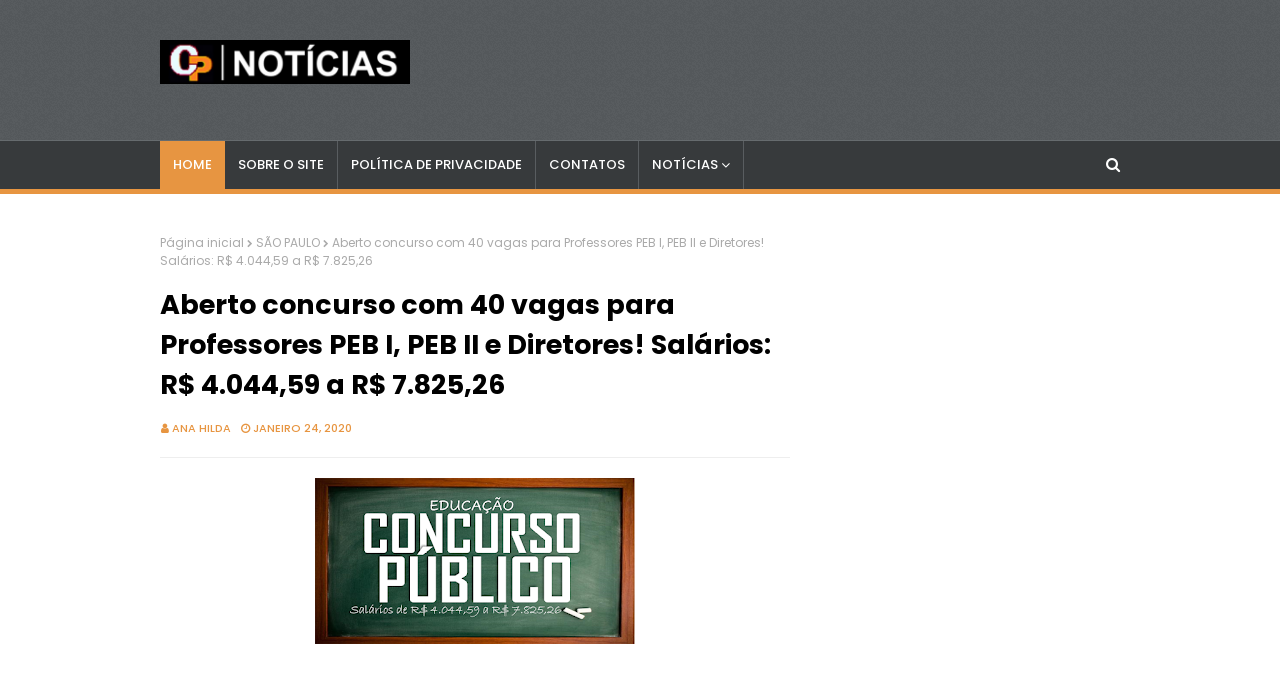

--- FILE ---
content_type: text/html; charset=utf-8
request_url: https://www.google.com/recaptcha/api2/aframe
body_size: 263
content:
<!DOCTYPE HTML><html><head><meta http-equiv="content-type" content="text/html; charset=UTF-8"></head><body><script nonce="aHIsUDT-os-nHyx545ta1w">/** Anti-fraud and anti-abuse applications only. See google.com/recaptcha */ try{var clients={'sodar':'https://pagead2.googlesyndication.com/pagead/sodar?'};window.addEventListener("message",function(a){try{if(a.source===window.parent){var b=JSON.parse(a.data);var c=clients[b['id']];if(c){var d=document.createElement('img');d.src=c+b['params']+'&rc='+(localStorage.getItem("rc::a")?sessionStorage.getItem("rc::b"):"");window.document.body.appendChild(d);sessionStorage.setItem("rc::e",parseInt(sessionStorage.getItem("rc::e")||0)+1);localStorage.setItem("rc::h",'1769903626263');}}}catch(b){}});window.parent.postMessage("_grecaptcha_ready", "*");}catch(b){}</script></body></html>

--- FILE ---
content_type: text/javascript; charset=UTF-8
request_url: https://www.contratandoprofessores.com/feeds/posts/default?alt=json-in-script&max-results=4&callback=jQuery1124012451644307333587_1769903623356&_=1769903623357
body_size: 7203
content:
// API callback
jQuery1124012451644307333587_1769903623356({"version":"1.0","encoding":"UTF-8","feed":{"xmlns":"http://www.w3.org/2005/Atom","xmlns$openSearch":"http://a9.com/-/spec/opensearchrss/1.0/","xmlns$blogger":"http://schemas.google.com/blogger/2008","xmlns$georss":"http://www.georss.org/georss","xmlns$gd":"http://schemas.google.com/g/2005","xmlns$thr":"http://purl.org/syndication/thread/1.0","id":{"$t":"tag:blogger.com,1999:blog-6510729633817421850"},"updated":{"$t":"2026-01-23T08:31:52.209-03:00"},"category":[{"term":"CONCURSOS"},{"term":"SÃO PAULO"},{"term":"EMPREGOS"},{"term":"PROCESSO SELETIVO"},{"term":"DICAS"},{"term":"EDUCAÇÃO"},{"term":"NOTÍCIAS"},{"term":"ECONOMIA"},{"term":"RIO DE JANEIRO"},{"term":"ESTÁGIOS"},{"term":"SETOR 3"},{"term":"CURSOS"},{"term":"BAHIA"},{"term":"PARANÁ"},{"term":"MINAS GERAIS"},{"term":"SANTA CATARINA"},{"term":"SESI\/SENAI"},{"term":"GOIÁS\/DF"},{"term":"PERNAMBUCO"},{"term":"BRASIL"},{"term":"SENAC\/SESC"},{"term":"CEARÁ"},{"term":"NACIONAL"},{"term":"BEM-ESTAR \u0026 SAÚDE"},{"term":"conc"}],"title":{"type":"text","$t":"CP Notícias"},"subtitle":{"type":"html","$t":""},"link":[{"rel":"http://schemas.google.com/g/2005#feed","type":"application/atom+xml","href":"https:\/\/www.contratandoprofessores.com\/feeds\/posts\/default"},{"rel":"self","type":"application/atom+xml","href":"https:\/\/www.blogger.com\/feeds\/6510729633817421850\/posts\/default?alt=json-in-script\u0026max-results=4"},{"rel":"alternate","type":"text/html","href":"https:\/\/www.contratandoprofessores.com\/"},{"rel":"hub","href":"http://pubsubhubbub.appspot.com/"},{"rel":"next","type":"application/atom+xml","href":"https:\/\/www.blogger.com\/feeds\/6510729633817421850\/posts\/default?alt=json-in-script\u0026start-index=5\u0026max-results=4"}],"author":[{"name":{"$t":"Matos Lima"},"uri":{"$t":"http:\/\/www.blogger.com\/profile\/13497687178426173044"},"email":{"$t":"noreply@blogger.com"},"gd$image":{"rel":"http://schemas.google.com/g/2005#thumbnail","width":"16","height":"16","src":"https:\/\/img1.blogblog.com\/img\/b16-rounded.gif"}}],"generator":{"version":"7.00","uri":"http://www.blogger.com","$t":"Blogger"},"openSearch$totalResults":{"$t":"8140"},"openSearch$startIndex":{"$t":"1"},"openSearch$itemsPerPage":{"$t":"4"},"entry":[{"id":{"$t":"tag:blogger.com,1999:blog-6510729633817421850.post-1943346184633034761"},"published":{"$t":"2026-01-09T12:11:00.001-03:00"},"updated":{"$t":"2026-01-09T12:11:39.884-03:00"},"title":{"type":"text","$t":"Processo Seletivo em RJ com 124 vagas e salários de até R$ 6.248,54"},"content":{"type":"html","$t":"\u003Ch1\u003E\u003Cdiv class=\"separator\" style=\"clear: both; text-align: center;\"\u003E\u003Ca href=\"https:\/\/blogger.googleusercontent.com\/img\/b\/R29vZ2xl\/AVvXsEjUAsTQlPQIrc79YsUunm3Weoub-PO4EUZXriCNEj_JXp9ML87Tvw6PgQeQLNxRLjKcQylxjM7LdFhDg9AOE8b1l1vKOFOwGP3UprFhgXuBLEwp7n74zilxs6vAHBRHfF_wdzISWzJB12rLMbEx-HMQZHvuLoP6wy0B4CbJ4pR9trXp8wtrapZCVjrNqKM\/s2354\/TDGYASHJ2DSA.png\" imageanchor=\"1\" style=\"margin-left: 1em; margin-right: 1em;\"\u003E\u003Cimg border=\"0\" data-original-height=\"1487\" data-original-width=\"2354\" height=\"202\" src=\"https:\/\/blogger.googleusercontent.com\/img\/b\/R29vZ2xl\/AVvXsEjUAsTQlPQIrc79YsUunm3Weoub-PO4EUZXriCNEj_JXp9ML87Tvw6PgQeQLNxRLjKcQylxjM7LdFhDg9AOE8b1l1vKOFOwGP3UprFhgXuBLEwp7n74zilxs6vAHBRHfF_wdzISWzJB12rLMbEx-HMQZHvuLoP6wy0B4CbJ4pR9trXp8wtrapZCVjrNqKM\/s320\/TDGYASHJ2DSA.png\" width=\"320\" \/\u003E\u003C\/a\u003E\u003C\/div\u003E\u003Cbr \/\u003E\u003Cspan style=\"font-family: arial;\"\u003E\u003Cbr \/\u003E\u003C\/span\u003E\u003C\/h1\u003E\n\n\u003Cp\u003E\u003Cspan style=\"font-family: arial;\"\u003E\nNo estado do Rio de Janeiro, a\u0026nbsp;\u003Ca href=\"https:\/\/cabofrio.rj.gov.br\/\" style=\"background-color: white; box-sizing: border-box; color: #205c98; font-weight: bold; margin: 0px; padding: 0px; text-align: justify; text-decoration-line: none; text-indent: 40px;\" target=\"_blank\"\u003EPrefeitura de Cabo Frio\u003C\/a\u003E\u0026nbsp;anunciou a abertura de um \u003Cstrong\u003EProcesso Seletivo\u003C\/strong\u003E com o objetivo de \u003Cstrong\u003Econtratar profissionais\u003C\/strong\u003E para atuação por tempo determinado, com \u003Cstrong\u003Esalários de R$ 3.124,28 a R$ 6.248,54\u003C\/strong\u003E e jornadas de \u003Cstrong\u003E30 a 44 horas semanais\u003C\/strong\u003E.\n\u003C\/span\u003E\u003C\/p\u003E\n\n\u003Cp\u003E\u003Cspan style=\"font-family: arial;\"\u003E\nAs oportunidades são para candidatos com \u003Cstrong\u003Eensino fundamental, médio, técnico e superior\u003C\/strong\u003E, conforme o cargo, além de outros requisitos previstos no edital (como \u003Cstrong\u003Eregistro em conselho\u003C\/strong\u003E quando aplicável e \u003Cstrong\u003ECNH\u003C\/strong\u003E em algumas funções).\n\u003C\/span\u003E\u003C\/p\u003E\n\n\u003Cspan style=\"font-family: arial;\"\u003E\u003C!--🔥 ANÚNCIO 1 – APÓS BLOCO INICIAL--\u003E\n\u003Cscript async=\"\" crossorigin=\"anonymous\" src=\"https:\/\/pagead2.googlesyndication.com\/pagead\/js\/adsbygoogle.js?client=ca-pub-7665980295957461\"\u003E\u003C\/script\u003E\n\u003C\/span\u003E\u003Cins class=\"adsbygoogle\" data-ad-client=\"ca-pub-7665980295957461\" data-ad-format=\"auto\" data-ad-slot=\"3583816856\" data-full-width-responsive=\"true\" style=\"display: block;\"\u003E\u003C\/ins\u003E\n\u003Cspan style=\"font-family: arial;\"\u003E\u003Cscript\u003E\n     (adsbygoogle = window.adsbygoogle || []).push({});\n\u003C\/script\u003E\n\n\u003C\/span\u003E\u003Ch2\u003E\u003Cspan style=\"font-family: arial;\"\u003ECargos e vagas\u003C\/span\u003E\u003C\/h2\u003E\n\n\u003Ch3\u003E\u003Cspan style=\"font-family: arial;\"\u003EGrupo I\u003C\/span\u003E\u003C\/h3\u003E\n\u003Cul\u003E\n  \u003Cli\u003E\u003Cspan style=\"font-family: arial;\"\u003EAuxiliar de Serviços Gerais (12 vagas)\u003C\/span\u003E\u003C\/li\u003E\n  \u003Cli\u003E\u003Cspan style=\"font-family: arial;\"\u003EMotorista (1 vaga)\u003C\/span\u003E\u003C\/li\u003E\n  \u003Cli\u003E\u003Cspan style=\"font-family: arial;\"\u003EMotorista II (1 vaga)\u003C\/span\u003E\u003C\/li\u003E\n  \u003Cli\u003E\u003Cspan style=\"font-family: arial;\"\u003EVigia (3 vagas)\u003C\/span\u003E\u003C\/li\u003E\n  \u003Cli\u003E\u003Cspan style=\"font-family: arial;\"\u003EAuxiliar Administrativo (36 vagas)\u003C\/span\u003E\u003C\/li\u003E\n  \u003Cli\u003E\u003Cspan style=\"font-family: arial;\"\u003ECuidador (7 vagas)\u003C\/span\u003E\u003C\/li\u003E\n  \u003Cli\u003E\u003Cspan style=\"font-family: arial;\"\u003EAuxiliar de Saúde Bucal (3 vagas)\u003C\/span\u003E\u003C\/li\u003E\n  \u003Cli\u003E\u003Cspan style=\"font-family: arial;\"\u003ETécnico em Enfermagem (14 vagas)\u003C\/span\u003E\u003C\/li\u003E\n  \u003Cli\u003E\u003Cspan style=\"font-family: arial;\"\u003ETécnico em Laboratório (1 vaga)\u003C\/span\u003E\u003C\/li\u003E\n\u003C\/ul\u003E\n\n\u003Ch3\u003E\u003Cspan style=\"font-family: arial;\"\u003EGrupo II\u003C\/span\u003E\u003C\/h3\u003E\n\u003Cul\u003E\n  \u003Cli\u003E\u003Cspan style=\"font-family: arial;\"\u003EEnfermeiro (20 vagas)\u003C\/span\u003E\u003C\/li\u003E\n  \u003Cli\u003E\u003Cspan style=\"font-family: arial;\"\u003EFarmacêutico (3 vagas)\u003C\/span\u003E\u003C\/li\u003E\n  \u003Cli\u003E\u003Cspan style=\"font-family: arial;\"\u003EAssistente Social (2 vagas)\u003C\/span\u003E\u003C\/li\u003E\n  \u003Cli\u003E\u003Cspan style=\"font-family: arial;\"\u003ENutricionista (2 vagas)\u003C\/span\u003E\u003C\/li\u003E\n  \u003Cli\u003E\u003Cspan style=\"font-family: arial;\"\u003EFisioterapeuta (2 vagas)\u003C\/span\u003E\u003C\/li\u003E\n  \u003Cli\u003E\u003Cspan style=\"font-family: arial;\"\u003EPsicólogo (2 vagas)\u003C\/span\u003E\u003C\/li\u003E\n  \u003Cli\u003E\u003Cspan style=\"font-family: arial;\"\u003EBiólogo (2 vagas)\u003C\/span\u003E\u003C\/li\u003E\n  \u003Cli\u003E\u003Cspan style=\"font-family: arial;\"\u003EFonoaudiólogo (1 vaga)\u003C\/span\u003E\u003C\/li\u003E\n  \u003Cli\u003E\u003Cspan style=\"font-family: arial;\"\u003EEducador Físico (1 vaga)\u003C\/span\u003E\u003C\/li\u003E\n  \u003Cli\u003E\u003Cspan style=\"font-family: arial;\"\u003EOdontólogo (1 vaga)\u003C\/span\u003E\u003C\/li\u003E\n\u003C\/ul\u003E\n\n\u003Ch3\u003E\u003Cspan style=\"font-family: arial;\"\u003EGrupo III\u003C\/span\u003E\u003C\/h3\u003E\n\u003Cul\u003E\n  \u003Cli\u003E\u003Cspan style=\"font-family: arial;\"\u003EMédico Módulo de Família (10 vagas)\u003C\/span\u003E\u003C\/li\u003E\n\u003C\/ul\u003E\n\n\u003Cspan style=\"font-family: arial;\"\u003E\u003C!--🔥 ANÚNCIO 2 – MEIO (APÓS LISTA DE VAGAS)--\u003E\n\u003Cscript async=\"\" crossorigin=\"anonymous\" src=\"https:\/\/pagead2.googlesyndication.com\/pagead\/js\/adsbygoogle.js?client=ca-pub-7665980295957461\"\u003E\u003C\/script\u003E\n\u003C\/span\u003E\u003Cins class=\"adsbygoogle\" data-ad-client=\"ca-pub-7665980295957461\" data-ad-format=\"auto\" data-ad-slot=\"3583816856\" data-full-width-responsive=\"true\" style=\"display: block;\"\u003E\u003C\/ins\u003E\n\u003Cspan style=\"font-family: arial;\"\u003E\u003Cscript\u003E\n     (adsbygoogle = window.adsbygoogle || []).push({});\n\u003C\/script\u003E\n\n\u003C\/span\u003E\u003Ch2\u003E\u003Cspan style=\"font-family: arial;\"\u003EInscrições\u003C\/span\u003E\u003C\/h2\u003E\n\n\u003Cp\u003E\u003Cspan style=\"font-family: arial;\"\u003E\nPara realizar a inscrição, o candidato deverá acessar o endereço eletrônico:\u0026nbsp;\u003Ca href=\"https:\/\/prossim.uerj.br\/\" style=\"background-color: white; box-sizing: border-box; color: #205c98; font-weight: bold; margin: 0px; padding: 0px; text-align: justify; text-decoration-line: none; text-indent: 40px;\" target=\"_blank\"\u003Ehttps:\/\/prossim.uerj.br\/\u003C\/a\u003E, dentro do período definido para cada grupo:\n\u003C\/span\u003E\u003C\/p\u003E\n\n\u003Cul\u003E\n  \u003Cli\u003E\u003Cspan style=\"font-family: arial;\"\u003E\u003Cstrong\u003EGrupo I:\u003C\/strong\u003E 5 a 21 de janeiro de 2026 (até 16h do último dia)\u003C\/span\u003E\u003C\/li\u003E\n  \u003Cli\u003E\u003Cspan style=\"font-family: arial;\"\u003E\u003Cstrong\u003EGrupo II:\u003C\/strong\u003E 12 a 23 de fevereiro de 2026 (até 16h do último dia)\u003C\/span\u003E\u003C\/li\u003E\n  \u003Cli\u003E\u003Cspan style=\"font-family: arial;\"\u003E\u003Cstrong\u003EGrupo III:\u003C\/strong\u003E 20 a 30 de março de 2026 (até 16h do último dia)\u003C\/span\u003E\u003C\/li\u003E\n\u003C\/ul\u003E\n\n\u003Ch2\u003E\u003Cspan style=\"font-family: arial;\"\u003EEtapas da seleção\u003C\/span\u003E\u003C\/h2\u003E\n\n\u003Cp\u003E\u003Cspan style=\"font-family: arial;\"\u003E\nComo forma de seleção, os candidatos serão avaliados mediante \u003Cstrong\u003Eanálise de currículo\u003C\/strong\u003E, de acordo com os critérios de pontuação previstos no edital.\n\u003C\/span\u003E\u003C\/p\u003E\n\n\u003Ch2\u003E\u003Cspan style=\"font-family: arial;\"\u003EValidade\u003C\/span\u003E\u003C\/h2\u003E\n\n\u003Cp\u003E\u003Cspan style=\"font-family: arial;\"\u003E\nO prazo de validade do Processo Seletivo é de \u003Cstrong\u003E12 meses\u003C\/strong\u003E, a contar da data da homologação, com possibilidade de prorrogação por igual período.\n\u003C\/span\u003E\u003C\/p\u003E\n\n\u003Cspan style=\"font-family: arial;\"\u003E\u003C!--🔥 ANÚNCIO 3 – FINAL--\u003E\n\u003Cscript async=\"\" crossorigin=\"anonymous\" src=\"https:\/\/pagead2.googlesyndication.com\/pagead\/js\/adsbygoogle.js?client=ca-pub-7665980295957461\"\u003E\u003C\/script\u003E\n\u003C\/span\u003E\u003Cins class=\"adsbygoogle\" data-ad-client=\"ca-pub-7665980295957461\" data-ad-format=\"auto\" data-ad-slot=\"3583816856\" data-full-width-responsive=\"true\" style=\"display: block;\"\u003E\u003C\/ins\u003E\n\u003Cspan style=\"font-family: arial;\"\u003E\u003Cscript\u003E\n     (adsbygoogle = window.adsbygoogle || []).push({});\n\u003C\/script\u003E\n\n\u003C\/span\u003E\u003Ch2\u003E\u003Cspan style=\"font-family: arial;\"\u003EMais informações\u003C\/span\u003E\u003C\/h2\u003E\n\n\u003Cp\u003E\u003Cspan style=\"font-family: arial;\"\u003E\nMais detalhes, requisitos e critérios de pontuação podem ser consultados no \u003Cstrong\u003Eedital completo\u003C\/strong\u003E divulgado pela Prefeitura de Cabo Frio.\n\u003C\/span\u003E\u003C\/p\u003E\n"},"link":[{"rel":"replies","type":"application/atom+xml","href":"https:\/\/www.contratandoprofessores.com\/feeds\/1943346184633034761\/comments\/default","title":"Postar comentários"},{"rel":"replies","type":"text/html","href":"https:\/\/www.contratandoprofessores.com\/2026\/01\/processo-seletivo-em-rj-com-124-vagas-e.html#comment-form","title":"0 Comentários"},{"rel":"edit","type":"application/atom+xml","href":"https:\/\/www.blogger.com\/feeds\/6510729633817421850\/posts\/default\/1943346184633034761"},{"rel":"self","type":"application/atom+xml","href":"https:\/\/www.blogger.com\/feeds\/6510729633817421850\/posts\/default\/1943346184633034761"},{"rel":"alternate","type":"text/html","href":"https:\/\/www.contratandoprofessores.com\/2026\/01\/processo-seletivo-em-rj-com-124-vagas-e.html","title":"Processo Seletivo em RJ com 124 vagas e salários de até R$ 6.248,54"}],"author":[{"name":{"$t":"Ana Hilda"},"uri":{"$t":"http:\/\/www.blogger.com\/profile\/11576709688666391642"},"email":{"$t":"noreply@blogger.com"},"gd$image":{"rel":"http://schemas.google.com/g/2005#thumbnail","width":"16","height":"16","src":"https:\/\/img1.blogblog.com\/img\/b16-rounded.gif"}}],"media$thumbnail":{"xmlns$media":"http://search.yahoo.com/mrss/","url":"https:\/\/blogger.googleusercontent.com\/img\/b\/R29vZ2xl\/AVvXsEjUAsTQlPQIrc79YsUunm3Weoub-PO4EUZXriCNEj_JXp9ML87Tvw6PgQeQLNxRLjKcQylxjM7LdFhDg9AOE8b1l1vKOFOwGP3UprFhgXuBLEwp7n74zilxs6vAHBRHfF_wdzISWzJB12rLMbEx-HMQZHvuLoP6wy0B4CbJ4pR9trXp8wtrapZCVjrNqKM\/s72-c\/TDGYASHJ2DSA.png","height":"72","width":"72"},"thr$total":{"$t":"0"}},{"id":{"$t":"tag:blogger.com,1999:blog-6510729633817421850.post-8494209467679387819"},"published":{"$t":"2026-01-09T11:20:00.002-03:00"},"updated":{"$t":"2026-01-09T11:20:11.870-03:00"},"title":{"type":"text","$t":"Concurso Público do CRFa-1ª Região no RJ: salários de R$ 2.777,41 a R$ 4.862,45"},"content":{"type":"html","$t":"\u003Ch1\u003E\u003Cdiv class=\"separator\" style=\"clear: both; text-align: center;\"\u003E\u003Ca href=\"https:\/\/blogger.googleusercontent.com\/img\/b\/R29vZ2xl\/AVvXsEisjembd3g8ZUoKzko8eWzavSznjKxwOb1l0XxQmv0iogS7PpW_wTSjlmuahAK8VO_vkjzCQsYBacXkLQJFztY4usY46ylx6i7URc6Qd5QAynRVVtShixcjU9Kv71TRxGZhj0dpMx4oCijZ06YGAxs1u3x3vFydJtZA3NNEEMAAM1pU6Z3CT9a912fxWNg\/s2354\/dtgsayhuj2dsa.png\" imageanchor=\"1\" style=\"margin-left: 1em; margin-right: 1em;\"\u003E\u003Cimg border=\"0\" data-original-height=\"1487\" data-original-width=\"2354\" height=\"202\" src=\"https:\/\/blogger.googleusercontent.com\/img\/b\/R29vZ2xl\/AVvXsEisjembd3g8ZUoKzko8eWzavSznjKxwOb1l0XxQmv0iogS7PpW_wTSjlmuahAK8VO_vkjzCQsYBacXkLQJFztY4usY46ylx6i7URc6Qd5QAynRVVtShixcjU9Kv71TRxGZhj0dpMx4oCijZ06YGAxs1u3x3vFydJtZA3NNEEMAAM1pU6Z3CT9a912fxWNg\/s320\/dtgsayhuj2dsa.png\" width=\"320\" \/\u003E\u003C\/a\u003E\u003C\/div\u003E\u003Cbr \/\u003E\u003Cspan style=\"font-family: arial;\"\u003E\u003Cbr \/\u003E\u003C\/span\u003E\u003C\/h1\u003E\n\n\u003Cp\u003E\u003Cspan style=\"font-family: arial;\"\u003E\nO\u0026nbsp;\u003Ca href=\"https:\/\/crefono1.org.br\/\" style=\"background-color: white; box-sizing: border-box; color: #205c98; font-weight: bold; margin: 0px; padding: 0px; text-align: justify; text-decoration-line: none; text-indent: 40px;\" target=\"_blank\"\u003EConselho Regional De Fonoaudiologia Da 1ª Região - CRFa - 1ª Região\u003C\/a\u003E\u0026nbsp;anunciou a abertura de \u003Cstrong\u003EConcurso Público\u003C\/strong\u003E com o objetivo de \u003Cstrong\u003Econtratar e formar cadastro de reserva\u003C\/strong\u003E de profissionais para atuação no \u003Cstrong\u003ERio de Janeiro\u003C\/strong\u003E, com \u003Cstrong\u003Esalários de R$ 2.777,41 a R$ 4.862,45\u003C\/strong\u003E e \u003Cstrong\u003Ebenefícios\u003C\/strong\u003E.\n\u003C\/span\u003E\u003C\/p\u003E\n\n\u003Cp\u003E\u003Cspan style=\"font-family: arial;\"\u003E\nAs oportunidades contemplam candidatos de \u003Cstrong\u003Enível médio e nível superior\u003C\/strong\u003E, conforme o cargo pretendido, para jornada de \u003Cstrong\u003E30 a 40 horas semanais\u003C\/strong\u003E.\n\u003C\/span\u003E\u003C\/p\u003E\n\n\u003Cspan style=\"font-family: arial;\"\u003E\u003C!--🔥 ANÚNCIO 1 – APÓS BLOCO INICIAL--\u003E\n\u003Cscript async=\"\" crossorigin=\"anonymous\" src=\"https:\/\/pagead2.googlesyndication.com\/pagead\/js\/adsbygoogle.js?client=ca-pub-7665980295957461\"\u003E\u003C\/script\u003E\n\u003C\/span\u003E\u003Cins class=\"adsbygoogle\" data-ad-client=\"ca-pub-7665980295957461\" data-ad-format=\"auto\" data-ad-slot=\"3583816856\" data-full-width-responsive=\"true\" style=\"display: block;\"\u003E\u003C\/ins\u003E\n\u003Cspan style=\"font-family: arial;\"\u003E\u003Cscript\u003E\n     (adsbygoogle = window.adsbygoogle || []).push({});\n\u003C\/script\u003E\n\n\u003C\/span\u003E\u003Ch2\u003E\u003Cspan style=\"font-family: arial;\"\u003ECargos\u003C\/span\u003E\u003C\/h2\u003E\n\n\u003Cul\u003E\n  \u003Cli\u003E\u003Cspan style=\"font-family: arial;\"\u003EAssistente Administrativo\u003C\/span\u003E\u003C\/li\u003E\n  \u003Cli\u003E\u003Cspan style=\"font-family: arial;\"\u003EAnalista Administrativo\u003C\/span\u003E\u003C\/li\u003E\n  \u003Cli\u003E\u003Cspan style=\"font-family: arial;\"\u003EContador\u003C\/span\u003E\u003C\/li\u003E\n  \u003Cli\u003E\u003Cspan style=\"font-family: arial;\"\u003EFonoaudiólogo Fiscal (\u003Cstrong\u003E2 vagas\u003C\/strong\u003E)\u003C\/span\u003E\u003C\/li\u003E\n\u003C\/ul\u003E\n\n\u003Ch2\u003E\u003Cspan style=\"font-family: arial;\"\u003ERequisitos\u003C\/span\u003E\u003C\/h2\u003E\n\n\u003Cp\u003E\u003Cspan style=\"font-family: arial;\"\u003E\nPara concorrer, é necessário possuir a escolaridade exigida para o cargo (nível médio ou superior), ter \u003Cstrong\u003Eidade mínima de 18 anos\u003C\/strong\u003E, \u003Cstrong\u003Eresidir na área de abrangência de atuação\u003C\/strong\u003E e atender aos demais requisitos descritos no edital.\n\u003C\/span\u003E\u003C\/p\u003E\n\n\u003Cspan style=\"font-family: arial;\"\u003E\u003C!--🔥 ANÚNCIO 2 – MEIO (APÓS BLOCO DE CARGOS\/REQUISITOS)--\u003E\n\u003Cscript async=\"\" crossorigin=\"anonymous\" src=\"https:\/\/pagead2.googlesyndication.com\/pagead\/js\/adsbygoogle.js?client=ca-pub-7665980295957461\"\u003E\u003C\/script\u003E\n\u003C\/span\u003E\u003Cins class=\"adsbygoogle\" data-ad-client=\"ca-pub-7665980295957461\" data-ad-format=\"auto\" data-ad-slot=\"3583816856\" data-full-width-responsive=\"true\" style=\"display: block;\"\u003E\u003C\/ins\u003E\n\u003Cspan style=\"font-family: arial;\"\u003E\u003Cscript\u003E\n     (adsbygoogle = window.adsbygoogle || []).push({});\n\u003C\/script\u003E\n\n\u003C\/span\u003E\u003Ch2\u003E\u003Cspan style=\"font-family: arial;\"\u003EInscrições\u003C\/span\u003E\u003C\/h2\u003E\n\n\u003Cp\u003E\u003Cspan style=\"font-family: arial;\"\u003E\nAs inscrições serão realizadas a partir das \u003Cstrong\u003E10h do dia 22 de dezembro de 2025\u003C\/strong\u003E até às \u003Cstrong\u003E23h do dia 5 de fevereiro de 2026\u003C\/strong\u003E, via internet, pelo site do\u0026nbsp;\u003Cspan style=\"background-color: white; color: #212529; text-align: justify; text-indent: 40px;\"\u003E\u0026nbsp;\u003C\/span\u003E\u003Ca href=\"https:\/\/quadrix.selecao.net.br\/\" style=\"background-color: white; box-sizing: border-box; color: #205c98; font-weight: bold; margin: 0px; padding: 0px; text-align: justify; text-decoration-line: none; text-indent: 40px;\" target=\"_blank\"\u003EInstituto Quadrix\u003C\/a\u003E.\n\u003C\/span\u003E\u003C\/p\u003E\n\n\u003Ch2\u003E\u003Cspan style=\"font-family: arial;\"\u003EEtapas da seleção\u003C\/span\u003E\u003C\/h2\u003E\n\n\u003Cp\u003E\u003Cspan style=\"font-family: arial;\"\u003E\nA classificação dos candidatos ocorrerá por meio de:\n\u003C\/span\u003E\u003C\/p\u003E\n\n\u003Cul\u003E\n  \u003Cli\u003E\u003Cspan style=\"font-family: arial;\"\u003E\u003Cstrong\u003EProva objetiva\u003C\/strong\u003E (prevista para \u003Cstrong\u003E22 de março de 2026\u003C\/strong\u003E)\u003C\/span\u003E\u003C\/li\u003E\n\u003C\/ul\u003E\n\n\u003Cp\u003E\u003Cspan style=\"font-family: arial;\"\u003E\nO conteúdo programático será composto por questões de:\n\u003Cstrong\u003ELíngua Portuguesa\u003C\/strong\u003E, \u003Cstrong\u003EMatemática\u003C\/strong\u003E, \u003Cstrong\u003EConhecimentos Gerais\u003C\/strong\u003E e \u003Cstrong\u003EConhecimentos Específicos\u003C\/strong\u003E.\n\u003C\/span\u003E\u003C\/p\u003E\n\n\u003Ch2\u003E\u003Cspan style=\"font-family: arial;\"\u003EValidade\u003C\/span\u003E\u003C\/h2\u003E\n\n\u003Cp\u003E\u003Cspan style=\"font-family: arial;\"\u003E\nO Concurso Público terá validade de \u003Cstrong\u003Edois anos\u003C\/strong\u003E, contados a partir da homologação do resultado final, podendo ser prorrogado por igual período.\n\u003C\/span\u003E\u003C\/p\u003E\n\n\u003Cspan style=\"font-family: arial;\"\u003E\u003C!--🔥 ANÚNCIO 3 – FINAL--\u003E\n\u003Cscript async=\"\" crossorigin=\"anonymous\" src=\"https:\/\/pagead2.googlesyndication.com\/pagead\/js\/adsbygoogle.js?client=ca-pub-7665980295957461\"\u003E\u003C\/script\u003E\n\u003C\/span\u003E\u003Cins class=\"adsbygoogle\" data-ad-client=\"ca-pub-7665980295957461\" data-ad-format=\"auto\" data-ad-slot=\"3583816856\" data-full-width-responsive=\"true\" style=\"display: block;\"\u003E\u003C\/ins\u003E\n\u003Cspan style=\"font-family: arial;\"\u003E\u003Cscript\u003E\n     (adsbygoogle = window.adsbygoogle || []).push({});\n\u003C\/script\u003E\n\n\u003C\/span\u003E\u003Ch2\u003E\u003Cspan style=\"font-family: arial;\"\u003EMais informações\u003C\/span\u003E\u003C\/h2\u003E\n\n\u003Cp\u003E\u003Cspan style=\"font-family: arial;\"\u003E\nPara conferir todos os requisitos, atribuições, conteúdo completo e demais orientações, acesse o \u003Cstrong\u003Eedital de abertura\u003C\/strong\u003E disponibilizado pela organizadora.\n\u003Cbr \/\u003E\u003Cbr \/\u003E\u003C\/span\u003E\u003C\/p\u003E\u003Cul style=\"text-align: left;\"\u003E\u003Cli\u003E\u003Cspan style=\"font-family: arial;\"\u003EAcesse o Edital:\u0026nbsp;\u003Ca href=\"Instituto Quadrix.\" style=\"background-color: white; box-sizing: border-box; color: #205c98; font-weight: bold; margin: 0px; padding: 0px; text-align: justify; text-decoration-line: none; text-indent: 40px;\" target=\"_blank\"\u003Ehttps:\/\/quadrix.selecao.net.br\/informacoes\/1017\/\u003C\/a\u003E.\u003C\/span\u003E\u003C\/li\u003E\u003C\/ul\u003E\u003Cp\u003E\u003C\/p\u003E\n"},"link":[{"rel":"replies","type":"application/atom+xml","href":"https:\/\/www.contratandoprofessores.com\/feeds\/8494209467679387819\/comments\/default","title":"Postar comentários"},{"rel":"replies","type":"text/html","href":"https:\/\/www.contratandoprofessores.com\/2026\/01\/concurso-publico-do-crfa-1-regiao-no-rj.html#comment-form","title":"0 Comentários"},{"rel":"edit","type":"application/atom+xml","href":"https:\/\/www.blogger.com\/feeds\/6510729633817421850\/posts\/default\/8494209467679387819"},{"rel":"self","type":"application/atom+xml","href":"https:\/\/www.blogger.com\/feeds\/6510729633817421850\/posts\/default\/8494209467679387819"},{"rel":"alternate","type":"text/html","href":"https:\/\/www.contratandoprofessores.com\/2026\/01\/concurso-publico-do-crfa-1-regiao-no-rj.html","title":"Concurso Público do CRFa-1ª Região no RJ: salários de R$ 2.777,41 a R$ 4.862,45"}],"author":[{"name":{"$t":"Ana Hilda"},"uri":{"$t":"http:\/\/www.blogger.com\/profile\/11576709688666391642"},"email":{"$t":"noreply@blogger.com"},"gd$image":{"rel":"http://schemas.google.com/g/2005#thumbnail","width":"16","height":"16","src":"https:\/\/img1.blogblog.com\/img\/b16-rounded.gif"}}],"media$thumbnail":{"xmlns$media":"http://search.yahoo.com/mrss/","url":"https:\/\/blogger.googleusercontent.com\/img\/b\/R29vZ2xl\/AVvXsEisjembd3g8ZUoKzko8eWzavSznjKxwOb1l0XxQmv0iogS7PpW_wTSjlmuahAK8VO_vkjzCQsYBacXkLQJFztY4usY46ylx6i7URc6Qd5QAynRVVtShixcjU9Kv71TRxGZhj0dpMx4oCijZ06YGAxs1u3x3vFydJtZA3NNEEMAAM1pU6Z3CT9a912fxWNg\/s72-c\/dtgsayhuj2dsa.png","height":"72","width":"72"},"thr$total":{"$t":"0"}},{"id":{"$t":"tag:blogger.com,1999:blog-6510729633817421850.post-5304193660469071819"},"published":{"$t":"2026-01-08T17:53:00.001-03:00"},"updated":{"$t":"2026-01-08T17:53:52.105-03:00"},"title":{"type":"text","$t":"Processo Seletivo da Marinha abre 409 vagas com salários para níveis fundamental e médio no RJ"},"content":{"type":"html","$t":"\u003Ch1\u003E\u003Cdiv class=\"separator\" style=\"clear: both; text-align: center;\"\u003E\u003Ca href=\"https:\/\/blogger.googleusercontent.com\/img\/b\/R29vZ2xl\/AVvXsEi4yKPANp-3hcfQo4ihsFBf8IqDJrh7Dhpbw9j5UKUtdeQlBIVSlt6SYqhBJ0MKWDNEGz-yWE9Etiowwm6M_X-MaFmP4xDgU5JbBLI6NmfhwO1qBZSnQHSCltSZaCVFzVVa9Mw7vc-cvgz1PVhTG85gaX6rf6jOTr9D34UrtTR16C-MSxO0-8Gh4egVRzo\/s2113\/DSADSAD2DSA.png\" imageanchor=\"1\" style=\"margin-left: 1em; margin-right: 1em;\"\u003E\u003Cimg border=\"0\" data-original-height=\"1136\" data-original-width=\"2113\" height=\"172\" src=\"https:\/\/blogger.googleusercontent.com\/img\/b\/R29vZ2xl\/AVvXsEi4yKPANp-3hcfQo4ihsFBf8IqDJrh7Dhpbw9j5UKUtdeQlBIVSlt6SYqhBJ0MKWDNEGz-yWE9Etiowwm6M_X-MaFmP4xDgU5JbBLI6NmfhwO1qBZSnQHSCltSZaCVFzVVa9Mw7vc-cvgz1PVhTG85gaX6rf6jOTr9D34UrtTR16C-MSxO0-8Gh4egVRzo\/s320\/DSADSAD2DSA.png\" width=\"320\" \/\u003E\u003C\/a\u003E\u003C\/div\u003E\u003Cbr \/\u003E\u003Cspan style=\"font-family: arial;\"\u003E\u003Cbr \/\u003E\u003C\/span\u003E\u003C\/h1\u003E\n\n\u003Cp\u003E\u003Cspan style=\"font-family: arial;\"\u003E\nA\u0026nbsp;\u003Cspan style=\"background-color: white; color: #212529; text-align: justify; text-indent: 40px;\"\u003E\u0026nbsp;\u003C\/span\u003E\u003Ca href=\"https:\/\/www.marinha.mil.br\/\" style=\"background-color: white; box-sizing: border-box; color: #205c98; font-weight: bold; margin: 0px; padding: 0px; text-align: justify; text-decoration-line: none; text-indent: 40px;\" target=\"_blank\"\u003EMarinha do Brasil\u003C\/a\u003E, por meio do \u003Cstrong\u003EComando do 1º Distrito Naval (Com1ºDN)\u003C\/strong\u003E, anunciou a abertura de inscrições para um \u003Cstrong\u003EProcesso Seletivo\u003C\/strong\u003E com o objetivo de preencher \u003Cstrong\u003E409 vagas\u003C\/strong\u003E para a prestação do \u003Cstrong\u003EServiço Militar Voluntário\u003C\/strong\u003E como \u003Cstrong\u003EPraças\u003C\/strong\u003E, com \u003Cstrong\u003Eremuneração prevista conforme legislação militar vigente\u003C\/strong\u003E.\n\u003C\/span\u003E\u003C\/p\u003E\n\n\u003Cp\u003E\u003Cspan style=\"font-family: arial;\"\u003E\nPodem concorrer candidatos com \u003Cstrong\u003Eensino fundamental e ensino médio\u003C\/strong\u003E, conforme a habilitação escolhida. Para algumas áreas, podem existir requisitos específicos informados no edital.\n\u003C\/span\u003E\u003C\/p\u003E\n\n\u003Cspan style=\"font-family: arial;\"\u003E\u003C!--🔥 ANÚNCIO 1 – APÓS BLOCO INICIAL--\u003E\n\u003Cscript async=\"\" crossorigin=\"anonymous\" src=\"https:\/\/pagead2.googlesyndication.com\/pagead\/js\/adsbygoogle.js?client=ca-pub-7665980295957461\"\u003E\u003C\/script\u003E\n\u003C\/span\u003E\u003Cins class=\"adsbygoogle\" data-ad-client=\"ca-pub-7665980295957461\" data-ad-format=\"auto\" data-ad-slot=\"3583816856\" data-full-width-responsive=\"true\" style=\"display: block;\"\u003E\u003C\/ins\u003E\n\u003Cspan style=\"font-family: arial;\"\u003E\u003Cscript\u003E\n     (adsbygoogle = window.adsbygoogle || []).push({});\n\u003C\/script\u003E\n\n\u003C\/span\u003E\u003Ch2\u003E\u003Cspan style=\"font-family: arial;\"\u003EHabilitações e vagas\u003C\/span\u003E\u003C\/h2\u003E\n\n\u003Cul\u003E\n  \u003Cli\u003E\u003Cspan style=\"font-family: arial;\"\u003EEdificação (6 vagas)\u003C\/span\u003E\u003C\/li\u003E\n  \u003Cli\u003E\u003Cspan style=\"font-family: arial;\"\u003EEletrônica (6 vagas)\u003C\/span\u003E\u003C\/li\u003E\n  \u003Cli\u003E\u003Cspan style=\"font-family: arial;\"\u003EGráfica (3 vagas)\u003C\/span\u003E\u003C\/li\u003E\n  \u003Cli\u003E\u003Cspan style=\"font-family: arial;\"\u003EMecânica (5 vagas)\u003C\/span\u003E\u003C\/li\u003E\n  \u003Cli\u003E\u003Cspan style=\"font-family: arial;\"\u003EMetalurgia (16 vagas)\u003C\/span\u003E\u003C\/li\u003E\n  \u003Cli\u003E\u003Cspan style=\"font-family: arial;\"\u003EMotores (21 vagas)\u003C\/span\u003E\u003C\/li\u003E\n  \u003Cli\u003E\u003Cspan style=\"font-family: arial;\"\u003EQuímica (2 vagas)\u003C\/span\u003E\u003C\/li\u003E\n  \u003Cli\u003E\u003Cspan style=\"font-family: arial;\"\u003ETelecomunicações (2 vagas)\u003C\/span\u003E\u003C\/li\u003E\n  \u003Cli\u003E\u003Cspan style=\"font-family: arial;\"\u003EEletrotécnica (16 vagas)\u003C\/span\u003E\u003C\/li\u003E\n  \u003Cli\u003E\u003Cspan style=\"font-family: arial;\"\u003EEstruturas Navais (1 vaga)\u003C\/span\u003E\u003C\/li\u003E\n  \u003Cli\u003E\u003Cspan style=\"font-family: arial;\"\u003EMarcenaria (7 vagas)\u003C\/span\u003E\u003C\/li\u003E\n  \u003Cli\u003E\u003Cspan style=\"font-family: arial;\"\u003EAdministração Hospitalar (5 vagas)\u003C\/span\u003E\u003C\/li\u003E\n  \u003Cli\u003E\u003Cspan style=\"font-family: arial;\"\u003EEnfermagem (117 vagas)\u003C\/span\u003E\u003C\/li\u003E\n  \u003Cli\u003E\u003Cspan style=\"font-family: arial;\"\u003EHigiene Dental (12 vagas)\u003C\/span\u003E\u003C\/li\u003E\n  \u003Cli\u003E\u003Cspan style=\"font-family: arial;\"\u003ENutrição e Dietética (2 vagas)\u003C\/span\u003E\u003C\/li\u003E\n  \u003Cli\u003E\u003Cspan style=\"font-family: arial;\"\u003EPatologia Clínica (13 vagas)\u003C\/span\u003E\u003C\/li\u003E\n  \u003Cli\u003E\u003Cspan style=\"font-family: arial;\"\u003EPrótese Dentária (5 vagas)\u003C\/span\u003E\u003C\/li\u003E\n  \u003Cli\u003E\u003Cspan style=\"font-family: arial;\"\u003ERadiologia Médica (11 vagas)\u003C\/span\u003E\u003C\/li\u003E\n  \u003Cli\u003E\u003Cspan style=\"font-family: arial;\"\u003ETécnico em Farmácia (20 vagas)\u003C\/span\u003E\u003C\/li\u003E\n  \u003Cli\u003E\u003Cspan style=\"font-family: arial;\"\u003EAdministração (40 vagas)\u003C\/span\u003E\u003C\/li\u003E\n  \u003Cli\u003E\u003Cspan style=\"font-family: arial;\"\u003ECiências Contábeis (7 vagas)\u003C\/span\u003E\u003C\/li\u003E\n  \u003Cli\u003E\u003Cspan style=\"font-family: arial;\"\u003EPaioleiro (2 vagas)\u003C\/span\u003E\u003C\/li\u003E\n  \u003Cli\u003E\u003Cspan style=\"font-family: arial;\"\u003EProcessamento de Dados (9 vagas)\u003C\/span\u003E\u003C\/li\u003E\n  \u003Cli\u003E\u003Cspan style=\"font-family: arial;\"\u003EComunicação Social (14 vagas)\u003C\/span\u003E\u003C\/li\u003E\n  \u003Cli\u003E\u003Cspan style=\"font-family: arial;\"\u003EArrumador (3 vagas)\u003C\/span\u003E\u003C\/li\u003E\n  \u003Cli\u003E\u003Cspan style=\"font-family: arial;\"\u003EBarbeiro (7 vagas)\u003C\/span\u003E\u003C\/li\u003E\n  \u003Cli\u003E\u003Cspan style=\"font-family: arial;\"\u003ECozinheiro (3 vagas)\u003C\/span\u003E\u003C\/li\u003E\n  \u003Cli\u003E\u003Cspan style=\"font-family: arial;\"\u003EMotorista (54 vagas)\u003C\/span\u003E\u003C\/li\u003E\n\u003C\/ul\u003E\n\n\u003Cspan style=\"font-family: arial;\"\u003E\u003C!--🔥 ANÚNCIO 2 – MEIO (APÓS LISTA DE VAGAS)--\u003E\n\u003Cscript async=\"\" crossorigin=\"anonymous\" src=\"https:\/\/pagead2.googlesyndication.com\/pagead\/js\/adsbygoogle.js?client=ca-pub-7665980295957461\"\u003E\u003C\/script\u003E\n\u003C\/span\u003E\u003Cins class=\"adsbygoogle\" data-ad-client=\"ca-pub-7665980295957461\" data-ad-format=\"auto\" data-ad-slot=\"3583816856\" data-full-width-responsive=\"true\" style=\"display: block;\"\u003E\u003C\/ins\u003E\n\u003Cspan style=\"font-family: arial;\"\u003E\u003Cscript\u003E\n     (adsbygoogle = window.adsbygoogle || []).push({});\n\u003C\/script\u003E\n\n\u003C\/span\u003E\u003Ch2\u003E\u003Cspan style=\"font-family: arial;\"\u003EInscrições\u003C\/span\u003E\u003C\/h2\u003E\n\n\u003Cp\u003E\u003Cspan style=\"font-family: arial;\"\u003E\nOs interessados poderão se inscrever no período de \u003Cstrong\u003E9 de dezembro de 2025 a 27 de janeiro de 2026\u003C\/strong\u003E, por meio do\u0026nbsp;\u003Ca href=\"https:\/\/www.marinha.mil.br\/com1dn\/node\/4363\" style=\"background-color: white; box-sizing: border-box; color: #205c98; font-weight: bold; margin: 0px; padding: 0px; text-align: justify; text-decoration-line: none; text-indent: 40px;\" target=\"_blank\"\u003Esite da Marinha do Brasil\u003C\/a\u003E.\n\u003C\/span\u003E\u003C\/p\u003E\n\n\u003Ch2\u003E\u003Cspan style=\"font-family: arial;\"\u003EEtapas da seleção\u003C\/span\u003E\u003C\/h2\u003E\n\n\u003Cp\u003E\u003Cspan style=\"font-family: arial;\"\u003E\nA seleção acontecerá por meio de:\n\u003C\/span\u003E\u003C\/p\u003E\n\n\u003Cul\u003E\n  \u003Cli\u003E\u003Cspan style=\"font-family: arial;\"\u003EProva objetiva (prevista para \u003Cstrong\u003E25 de março de 2026\u003C\/strong\u003E)\u003C\/span\u003E\u003C\/li\u003E\n  \u003Cli\u003E\u003Cspan style=\"font-family: arial;\"\u003EProva de títulos\u003C\/span\u003E\u003C\/li\u003E\n  \u003Cli\u003E\u003Cspan style=\"font-family: arial;\"\u003EVerificação de dados biográficos e verificação documental\u003C\/span\u003E\u003C\/li\u003E\n  \u003Cli\u003E\u003Cspan style=\"font-family: arial;\"\u003EInspeção de saúde\u003C\/span\u003E\u003C\/li\u003E\n  \u003Cli\u003E\u003Cspan style=\"font-family: arial;\"\u003ETeste de aptidão física de ingresso\u003C\/span\u003E\u003C\/li\u003E\n  \u003Cli\u003E\u003Cspan style=\"font-family: arial;\"\u003EDesignação para incorporação\u003C\/span\u003E\u003C\/li\u003E\n\u003C\/ul\u003E\n\n\u003Ch2\u003E\u003Cspan style=\"font-family: arial;\"\u003EDuração do vínculo\u003C\/span\u003E\u003C\/h2\u003E\n\n\u003Cp\u003E\u003Cspan style=\"font-family: arial;\"\u003E\nA natureza do vínculo é \u003Cstrong\u003Etransitória\u003C\/strong\u003E, com duração máxima de \u003Cstrong\u003E96 meses\u003C\/strong\u003E, conforme informado no edital.\n\u003C\/span\u003E\u003C\/p\u003E\n\n\u003Cspan style=\"font-family: arial;\"\u003E\u003C!--🔥 ANÚNCIO 3 – FINAL--\u003E\n\u003Cscript async=\"\" crossorigin=\"anonymous\" src=\"https:\/\/pagead2.googlesyndication.com\/pagead\/js\/adsbygoogle.js?client=ca-pub-7665980295957461\"\u003E\u003C\/script\u003E\n\u003C\/span\u003E\u003Cins class=\"adsbygoogle\" data-ad-client=\"ca-pub-7665980295957461\" data-ad-format=\"auto\" data-ad-slot=\"3583816856\" data-full-width-responsive=\"true\" style=\"display: block;\"\u003E\u003C\/ins\u003E\n\u003Cspan style=\"font-family: arial;\"\u003E\u003Cscript\u003E\n     (adsbygoogle = window.adsbygoogle || []).push({});\n\u003C\/script\u003E\n\n\u003C\/span\u003E\u003Ch2\u003E\u003Cspan style=\"font-family: arial;\"\u003EMais informações\u003C\/span\u003E\u003C\/h2\u003E\n\n\u003Cp\u003E\u003Cspan style=\"font-family: arial;\"\u003E\nInformações complementares e requisitos específicos por habilitação podem ser consultados no \u003Cstrong\u003Eedital completo\u003C\/strong\u003E disponibilizado pela Marinha do Brasil.\n\u003C\/span\u003E\u003C\/p\u003E\n\u003Cdiv class=\"host-bincmiainjofjnhchmcalkanjebghoen\" style=\"position: relative; z-index: 2147483647;\"\u003E\u003C\/div\u003E"},"link":[{"rel":"replies","type":"application/atom+xml","href":"https:\/\/www.contratandoprofessores.com\/feeds\/5304193660469071819\/comments\/default","title":"Postar comentários"},{"rel":"replies","type":"text/html","href":"https:\/\/www.contratandoprofessores.com\/2026\/01\/processo-seletivo-da-marinha-abre-409.html#comment-form","title":"0 Comentários"},{"rel":"edit","type":"application/atom+xml","href":"https:\/\/www.blogger.com\/feeds\/6510729633817421850\/posts\/default\/5304193660469071819"},{"rel":"self","type":"application/atom+xml","href":"https:\/\/www.blogger.com\/feeds\/6510729633817421850\/posts\/default\/5304193660469071819"},{"rel":"alternate","type":"text/html","href":"https:\/\/www.contratandoprofessores.com\/2026\/01\/processo-seletivo-da-marinha-abre-409.html","title":"Processo Seletivo da Marinha abre 409 vagas com salários para níveis fundamental e médio no RJ"}],"author":[{"name":{"$t":"Ana Hilda"},"uri":{"$t":"http:\/\/www.blogger.com\/profile\/11576709688666391642"},"email":{"$t":"noreply@blogger.com"},"gd$image":{"rel":"http://schemas.google.com/g/2005#thumbnail","width":"16","height":"16","src":"https:\/\/img1.blogblog.com\/img\/b16-rounded.gif"}}],"media$thumbnail":{"xmlns$media":"http://search.yahoo.com/mrss/","url":"https:\/\/blogger.googleusercontent.com\/img\/b\/R29vZ2xl\/AVvXsEi4yKPANp-3hcfQo4ihsFBf8IqDJrh7Dhpbw9j5UKUtdeQlBIVSlt6SYqhBJ0MKWDNEGz-yWE9Etiowwm6M_X-MaFmP4xDgU5JbBLI6NmfhwO1qBZSnQHSCltSZaCVFzVVa9Mw7vc-cvgz1PVhTG85gaX6rf6jOTr9D34UrtTR16C-MSxO0-8Gh4egVRzo\/s72-c\/DSADSAD2DSA.png","height":"72","width":"72"},"thr$total":{"$t":"0"}},{"id":{"$t":"tag:blogger.com,1999:blog-6510729633817421850.post-7118010002261284484"},"published":{"$t":"2026-01-08T17:32:00.001-03:00"},"updated":{"$t":"2026-01-08T17:32:08.025-03:00"},"title":{"type":"text","$t":"Novo Concurso Público da UFRJ para níveis médio e superior: vencimento básico de R$ 3.090,43 + titulação"},"content":{"type":"html","$t":"\u003Ch1\u003E\u003Cdiv class=\"separator\" style=\"clear: both; text-align: center;\"\u003E\u003Ca href=\"https:\/\/blogger.googleusercontent.com\/img\/b\/R29vZ2xl\/AVvXsEiANSZtonTfbXk7iJm0mewn9qMtmn786bVNo7-C68-4shUh2ZkrWszifWfy4LjT_dBaDVMCX8AN_046CF3EntkE425hXMIetQaXvP26QBun9Ye-GbqCKdFi0RMjCWuChT5ywiR8foDoUI0svb7lbEExPNxypTnmP-lFB2ZgxU_TUI3PtiI4azlvKlv1gUU\/s2352\/DHAS2DSA2DSA.png\" imageanchor=\"1\" style=\"margin-left: 1em; margin-right: 1em;\"\u003E\u003Cimg border=\"0\" data-original-height=\"1485\" data-original-width=\"2352\" height=\"202\" src=\"https:\/\/blogger.googleusercontent.com\/img\/b\/R29vZ2xl\/AVvXsEiANSZtonTfbXk7iJm0mewn9qMtmn786bVNo7-C68-4shUh2ZkrWszifWfy4LjT_dBaDVMCX8AN_046CF3EntkE425hXMIetQaXvP26QBun9Ye-GbqCKdFi0RMjCWuChT5ywiR8foDoUI0svb7lbEExPNxypTnmP-lFB2ZgxU_TUI3PtiI4azlvKlv1gUU\/s320\/DHAS2DSA2DSA.png\" width=\"320\" \/\u003E\u003C\/a\u003E\u003C\/div\u003E\u003Cspan style=\"font-family: arial;\"\u003E\u003Cbr \/\u003E\u003C\/span\u003E\u003C\/h1\u003E\n\n\u003Cp\u003E\u003Cspan style=\"font-family: arial;\"\u003E\nA\u0026nbsp;\u003Ca href=\"https:\/\/ufrj.br\/\" style=\"background-color: white; box-sizing: border-box; color: #205c98; font-weight: bold; margin: 0px; padding: 0px; text-align: justify; text-decoration-line: none; text-indent: 40px;\" target=\"_blank\"\u003EUniversidade Federal do Rio de Janeiro (UFRJ)\u003C\/a\u003E\u0026nbsp;publicou edital de \u003Cstrong\u003EConcurso Público\u003C\/strong\u003E para a contratação de \u003Cstrong\u003E243 Técnicos-Administrativos\u003C\/strong\u003E, com oportunidades para candidatos de \u003Cstrong\u003Enível médio e nível superior\u003C\/strong\u003E.\n\u003C\/span\u003E\u003C\/p\u003E\n\n\u003Cp\u003E\u003Cspan style=\"font-family: arial;\"\u003E\nOs cargos contemplam áreas administrativas, técnicas, tecnologia da informação, saúde e engenharia, conforme distribuição prevista no edital.\n\u003C\/span\u003E\u003C\/p\u003E\n\n\u003Cspan style=\"font-family: arial;\"\u003E\u003C!--🔥 ANÚNCIO 1 – APÓS BLOCO INICIAL--\u003E\n\u003Cscript async=\"\" crossorigin=\"anonymous\" src=\"https:\/\/pagead2.googlesyndication.com\/pagead\/js\/adsbygoogle.js?client=ca-pub-7665980295957461\"\u003E\u003C\/script\u003E\n\u003C\/span\u003E\u003Cins class=\"adsbygoogle\" data-ad-client=\"ca-pub-7665980295957461\" data-ad-format=\"auto\" data-ad-slot=\"3583816856\" data-full-width-responsive=\"true\" style=\"display: block;\"\u003E\u003C\/ins\u003E\n\u003Cspan style=\"font-family: arial;\"\u003E\u003Cscript\u003E\n     (adsbygoogle = window.adsbygoogle || []).push({});\n\u003C\/script\u003E\n\n\u003C\/span\u003E\u003Ch2\u003E\u003Cspan style=\"font-family: arial;\"\u003ECargos e vagas\u003C\/span\u003E\u003C\/h2\u003E\n\n\u003Cul\u003E\n  \u003Cli\u003E\u003Cspan style=\"font-family: arial;\"\u003EAssistente em Administração (100 vagas)\u003C\/span\u003E\u003C\/li\u003E\n  \u003Cli\u003E\u003Cspan style=\"font-family: arial;\"\u003ETécnico de Laboratório - Alimentos (1 vaga)\u003C\/span\u003E\u003C\/li\u003E\n  \u003Cli\u003E\u003Cspan style=\"font-family: arial;\"\u003ETécnico de Laboratório - Análises Clínicas (2 vagas)\u003C\/span\u003E\u003C\/li\u003E\n  \u003Cli\u003E\u003Cspan style=\"font-family: arial;\"\u003ETécnico de Laboratório - Biologia (2 vagas)\u003C\/span\u003E\u003C\/li\u003E\n  \u003Cli\u003E\u003Cspan style=\"font-family: arial;\"\u003ETécnico de Laboratório - Biotério (1 vaga)\u003C\/span\u003E\u003C\/li\u003E\n  \u003Cli\u003E\u003Cspan style=\"font-family: arial;\"\u003ETécnico de Laboratório - Coleções Geopaleontológicas (1 vaga)\u003C\/span\u003E\u003C\/li\u003E\n  \u003Cli\u003E\u003Cspan style=\"font-family: arial;\"\u003ETécnico de Laboratório - Coleções Zoológicas (1 vaga)\u003C\/span\u003E\u003C\/li\u003E\n  \u003Cli\u003E\u003Cspan style=\"font-family: arial;\"\u003ETécnico de Laboratório - Química (4 vagas)\u003C\/span\u003E\u003C\/li\u003E\n  \u003Cli\u003E\u003Cspan style=\"font-family: arial;\"\u003ETécnico de Tecnologia da Informação - Sistemas (10 vagas)\u003C\/span\u003E\u003C\/li\u003E\n  \u003Cli\u003E\u003Cspan style=\"font-family: arial;\"\u003ETécnico de Tecnologia da Informação - Redes (10 vagas)\u003C\/span\u003E\u003C\/li\u003E\n  \u003Cli\u003E\u003Cspan style=\"font-family: arial;\"\u003ETécnico de Tecnologia da Informação - Suporte e Infraestrutura (11 vagas)\u003C\/span\u003E\u003C\/li\u003E\n  \u003Cli\u003E\u003Cspan style=\"font-family: arial;\"\u003ETécnico em Contabilidade (9 vagas)\u003C\/span\u003E\u003C\/li\u003E\n  \u003Cli\u003E\u003Cspan style=\"font-family: arial;\"\u003EAdministrador (6 vagas)\u003C\/span\u003E\u003C\/li\u003E\n  \u003Cli\u003E\u003Cspan style=\"font-family: arial;\"\u003EAnalista de Tecnologia da Informação - Sistemas (11 vagas)\u003C\/span\u003E\u003C\/li\u003E\n  \u003Cli\u003E\u003Cspan style=\"font-family: arial;\"\u003EAnalista de Tecnologia da Informação - Redes (11 vagas)\u003C\/span\u003E\u003C\/li\u003E\n  \u003Cli\u003E\u003Cspan style=\"font-family: arial;\"\u003EAnalista de Tecnologia da Informação - Suporte e Infraestrutura (11 vagas)\u003C\/span\u003E\u003C\/li\u003E\n  \u003Cli\u003E\u003Cspan style=\"font-family: arial;\"\u003EAssistente Social (1 vaga)\u003C\/span\u003E\u003C\/li\u003E\n  \u003Cli\u003E\u003Cspan style=\"font-family: arial;\"\u003EEngenheiro Civil (6 vagas)\u003C\/span\u003E\u003C\/li\u003E\n  \u003Cli\u003E\u003Cspan style=\"font-family: arial;\"\u003EEngenheiro Elétrico (6 vagas)\u003C\/span\u003E\u003C\/li\u003E\n  \u003Cli\u003E\u003Cspan style=\"font-family: arial;\"\u003EEngenheiro Mecânico (1 vaga)\u003C\/span\u003E\u003C\/li\u003E\n  \u003Cli\u003E\u003Cspan style=\"font-family: arial;\"\u003EEngenheiro de Telecomunicações (1 vaga)\u003C\/span\u003E\u003C\/li\u003E\n  \u003Cli\u003E\u003Cspan style=\"font-family: arial;\"\u003EEngenheiro de Segurança do Trabalho (5 vagas)\u003C\/span\u003E\u003C\/li\u003E\n  \u003Cli\u003E\u003Cspan style=\"font-family: arial;\"\u003EFonoaudiólogo (1 vaga)\u003C\/span\u003E\u003C\/li\u003E\n  \u003Cli\u003E\u003Cspan style=\"font-family: arial;\"\u003EMédico - Clínica Médica (5 vagas)\u003C\/span\u003E\u003C\/li\u003E\n  \u003Cli\u003E\u003Cspan style=\"font-family: arial;\"\u003EMédico - Medicina do Trabalho (2 vagas)\u003C\/span\u003E\u003C\/li\u003E\n  \u003Cli\u003E\u003Cspan style=\"font-family: arial;\"\u003EMédico - Infectologia\/Medicina de Viagem (2 vagas)\u003C\/span\u003E\u003C\/li\u003E\n  \u003Cli\u003E\u003Cspan style=\"font-family: arial;\"\u003EMédico - Ortopedia e Traumatologia (1 vaga)\u003C\/span\u003E\u003C\/li\u003E\n  \u003Cli\u003E\u003Cspan style=\"font-family: arial;\"\u003EMédico - Patologia (1 vaga)\u003C\/span\u003E\u003C\/li\u003E\n  \u003Cli\u003E\u003Cspan style=\"font-family: arial;\"\u003EMédico - Psiquiatra (2 vagas)\u003C\/span\u003E\u003C\/li\u003E\n  \u003Cli\u003E\u003Cspan style=\"font-family: arial;\"\u003EMédico - Sanitarista (1 vaga)\u003C\/span\u003E\u003C\/li\u003E\n  \u003Cli\u003E\u003Cspan style=\"font-family: arial;\"\u003EMédico - Urologia (1 vaga)\u003C\/span\u003E\u003C\/li\u003E\n  \u003Cli\u003E\u003Cspan style=\"font-family: arial;\"\u003ENutricionista (2 vagas)\u003C\/span\u003E\u003C\/li\u003E\n  \u003Cli\u003E\u003Cspan style=\"font-family: arial;\"\u003EPsicólogo (2 vagas)\u003C\/span\u003E\u003C\/li\u003E\n  \u003Cli\u003E\u003Cspan style=\"font-family: arial;\"\u003EQuímico (6 vagas)\u003C\/span\u003E\u003C\/li\u003E\n  \u003Cli\u003E\u003Cspan style=\"font-family: arial;\"\u003ETécnico Desportivo (3 vagas)\u003C\/span\u003E\u003C\/li\u003E\n  \u003Cli\u003E\u003Cspan style=\"font-family: arial;\"\u003ETecnólogo (3 vagas)\u003C\/span\u003E\u003C\/li\u003E\n\u003C\/ul\u003E\n\n\u003Cspan style=\"font-family: arial;\"\u003E\u003C!--🔥 ANÚNCIO 2 – MEIO (APÓS LISTA DE VAGAS)--\u003E\n\u003Cscript async=\"\" crossorigin=\"anonymous\" src=\"https:\/\/pagead2.googlesyndication.com\/pagead\/js\/adsbygoogle.js?client=ca-pub-7665980295957461\"\u003E\u003C\/script\u003E\n\u003C\/span\u003E\u003Cins class=\"adsbygoogle\" data-ad-client=\"ca-pub-7665980295957461\" data-ad-format=\"auto\" data-ad-slot=\"3583816856\" data-full-width-responsive=\"true\" style=\"display: block;\"\u003E\u003C\/ins\u003E\n\u003Cspan style=\"font-family: arial;\"\u003E\u003Cscript\u003E\n     (adsbygoogle = window.adsbygoogle || []).push({});\n\u003C\/script\u003E\n\n\u003C\/span\u003E\u003Ch2\u003E\u003Cspan style=\"font-family: arial;\"\u003ERequisitos\u003C\/span\u003E\u003C\/h2\u003E\n\u003Cp\u003E\u003Cspan style=\"font-family: arial;\"\u003E\nPara concorrer, é necessário possuir \u003Cstrong\u003Ediploma de nível médio ou superior\u003C\/strong\u003E, conforme o cargo escolhido, além de cumprir os demais requisitos estabelecidos no edital.\n\u003C\/span\u003E\u003C\/p\u003E\n\n\u003Ch2\u003E\u003Cspan style=\"font-family: arial;\"\u003EJornada e remuneração\u003C\/span\u003E\u003C\/h2\u003E\n\u003Cp\u003E\u003Cspan style=\"font-family: arial;\"\u003E\nOs contratados atuarão em carga horária de \u003Cstrong\u003E20 a 40 horas semanais\u003C\/strong\u003E.\n\u003C\/span\u003E\u003C\/p\u003E\n\u003Cp\u003E\u003Cspan style=\"font-family: arial;\"\u003E\nO edital informa \u003Cstrong\u003Evencimento básico de R$ 3.090,43\u003C\/strong\u003E, acrescido de \u003Cstrong\u003Eretribuição por titulação\u003C\/strong\u003E que varia de \u003Cstrong\u003ER$ 3.029,90 a R$ 4.967,04\u003C\/strong\u003E, conforme o nível de formação. \n\u003C\/span\u003E\u003C\/p\u003E\n\n\u003Ch2\u003E\u003Cspan style=\"font-family: arial;\"\u003EInscrições\u003C\/span\u003E\u003C\/h2\u003E\n\u003Cp\u003E\u003Cspan style=\"font-family: arial;\"\u003E\nAs inscrições poderão ser realizadas de \u003Cstrong\u003E12 de dezembro de 2025 a 25 de janeiro de 2026\u003C\/strong\u003E, de\u0026nbsp;\u003Ca href=\"https:\/\/selecon.org.br\/\" style=\"background-color: white; box-sizing: border-box; color: #205c98; font-weight: bold; margin: 0px; padding: 0px; text-align: justify; text-decoration-line: none; text-indent: 40px;\" target=\"_blank\"\u003Eforma online\u003C\/a\u003E.\n\u003C\/span\u003E\u003C\/p\u003E\n\u003Cp\u003E\u003Cspan style=\"font-family: arial;\"\u003E\nA taxa de inscrição varia entre \u003Cstrong\u003ER$ 90,00 e R$ 130,00\u003C\/strong\u003E, conforme o cargo pretendido.\n\u003C\/span\u003E\u003C\/p\u003E\n\n\u003Ch2\u003E\u003Cspan style=\"font-family: arial;\"\u003EEtapas de seleção\u003C\/span\u003E\u003C\/h2\u003E\n\u003Cp\u003E\u003Cspan style=\"font-family: arial;\"\u003E\nA seleção será composta por:\n\u003C\/span\u003E\u003C\/p\u003E\n\u003Cul\u003E\n  \u003Cli\u003E\u003Cspan style=\"font-family: arial;\"\u003EProva objetiva\u003C\/span\u003E\u003C\/li\u003E\n  \u003Cli\u003E\u003Cspan style=\"font-family: arial;\"\u003EProva discursiva\u003C\/span\u003E\u003C\/li\u003E\n  \u003Cli\u003E\u003Cspan style=\"font-family: arial;\"\u003EProva prática\u003C\/span\u003E\u003C\/li\u003E\n\u003C\/ul\u003E\n\n\u003Ch2\u003E\u003Cspan style=\"font-family: arial;\"\u003EValidade\u003C\/span\u003E\u003C\/h2\u003E\n\u003Cp\u003E\u003Cspan style=\"font-family: arial;\"\u003E\nO Concurso Público terá validade de \u003Cstrong\u003E2 anos\u003C\/strong\u003E, a contar da homologação do resultado final no Diário Oficial da União, podendo ser prorrogado uma única vez por igual período, a critério da UFRJ.\n\u003C\/span\u003E\u003C\/p\u003E\n\n\u003Cspan style=\"font-family: arial;\"\u003E\u003C!--🔥 ANÚNCIO 3 – FINAL--\u003E\n\u003Cscript async=\"\" crossorigin=\"anonymous\" src=\"https:\/\/pagead2.googlesyndication.com\/pagead\/js\/adsbygoogle.js?client=ca-pub-7665980295957461\"\u003E\u003C\/script\u003E\n\u003C\/span\u003E\u003Cins class=\"adsbygoogle\" data-ad-client=\"ca-pub-7665980295957461\" data-ad-format=\"auto\" data-ad-slot=\"3583816856\" data-full-width-responsive=\"true\" style=\"display: block;\"\u003E\u003C\/ins\u003E\n\u003Cspan style=\"font-family: arial;\"\u003E\u003Cscript\u003E\n     (adsbygoogle = window.adsbygoogle || []).push({});\n\u003C\/script\u003E\n\n\u003C\/span\u003E\u003Ch2\u003E\u003Cspan style=\"font-family: arial;\"\u003EMais informações\u003C\/span\u003E\u003C\/h2\u003E\n\u003Cp\u003E\u003Cspan style=\"font-family: arial;\"\u003E\nOutros detalhes, como requisitos específicos por cargo, conteúdo programático e cronograma completo, podem ser consultados no \u003Cstrong\u003Eedital oficial\u003C\/strong\u003E disponibilizado pela UFRJ.\n\u003Cbr \/\u003E\u003Cbr \/\u003E\u003C\/span\u003E\u003C\/p\u003E\u003Cp\u003E\u003C\/p\u003E\u003Cul style=\"text-align: left;\"\u003E\u003Cli\u003E\u003Cspan style=\"font-family: arial;\"\u003EAcesse ao edital:\u0026nbsp;https:\/\/selecon.selecao.net.br\/informacoes\/64\/\u003C\/span\u003E\u003C\/li\u003E\u003C\/ul\u003E\u003Cp\u003E\u003C\/p\u003E\n\u003Cdiv class=\"host-bincmiainjofjnhchmcalkanjebghoen\" style=\"position: relative; z-index: 2147483647;\"\u003E\u003C\/div\u003E"},"link":[{"rel":"replies","type":"application/atom+xml","href":"https:\/\/www.contratandoprofessores.com\/feeds\/7118010002261284484\/comments\/default","title":"Postar comentários"},{"rel":"replies","type":"text/html","href":"https:\/\/www.contratandoprofessores.com\/2026\/01\/novo-concurso-publico-da-ufrj-para_8.html#comment-form","title":"0 Comentários"},{"rel":"edit","type":"application/atom+xml","href":"https:\/\/www.blogger.com\/feeds\/6510729633817421850\/posts\/default\/7118010002261284484"},{"rel":"self","type":"application/atom+xml","href":"https:\/\/www.blogger.com\/feeds\/6510729633817421850\/posts\/default\/7118010002261284484"},{"rel":"alternate","type":"text/html","href":"https:\/\/www.contratandoprofessores.com\/2026\/01\/novo-concurso-publico-da-ufrj-para_8.html","title":"Novo Concurso Público da UFRJ para níveis médio e superior: vencimento básico de R$ 3.090,43 + titulação"}],"author":[{"name":{"$t":"Ana Hilda"},"uri":{"$t":"http:\/\/www.blogger.com\/profile\/11576709688666391642"},"email":{"$t":"noreply@blogger.com"},"gd$image":{"rel":"http://schemas.google.com/g/2005#thumbnail","width":"16","height":"16","src":"https:\/\/img1.blogblog.com\/img\/b16-rounded.gif"}}],"media$thumbnail":{"xmlns$media":"http://search.yahoo.com/mrss/","url":"https:\/\/blogger.googleusercontent.com\/img\/b\/R29vZ2xl\/AVvXsEiANSZtonTfbXk7iJm0mewn9qMtmn786bVNo7-C68-4shUh2ZkrWszifWfy4LjT_dBaDVMCX8AN_046CF3EntkE425hXMIetQaXvP26QBun9Ye-GbqCKdFi0RMjCWuChT5ywiR8foDoUI0svb7lbEExPNxypTnmP-lFB2ZgxU_TUI3PtiI4azlvKlv1gUU\/s72-c\/DHAS2DSA2DSA.png","height":"72","width":"72"},"thr$total":{"$t":"0"}}]}});